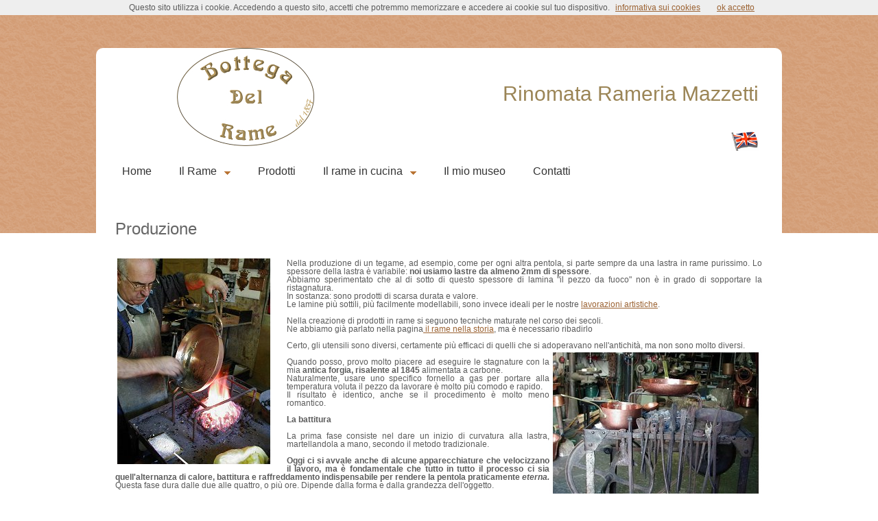

--- FILE ---
content_type: text/html
request_url: https://www.rameria.com/produzione.html
body_size: 3645
content:
<!DOCTYPE html PUBLIC "-//W3C//DTD XHTML 1.0 Transitional//EN" "http://www.w3.org/TR/xhtml1/DTD/xhtml1-transitional.dtd">
<html xmlns="http://www.w3.org/1999/xhtml">
<head>
<script>
  (function(i,s,o,g,r,a,m){i['GoogleAnalyticsObject']=r;i[r]=i[r]||function(){
  (i[r].q=i[r].q||[]).push(arguments)},i[r].l=1*new Date();a=s.createElement(o),
  m=s.getElementsByTagName(o)[0];a.async=1;a.src=g;m.parentNode.insertBefore(a,m)
  })(window,document,'script','//www.google-analytics.com/analytics.js','ga');

  ga('create', 'UA-43878460-1', 'rameria.com');
  ga('send', 'pageview');

</script>

<link rel="shortcut icon" href="favicon.ico" />
<meta http-equiv="Content-Type" content="text/html; charset=utf-8" />
<title>Rinomata Rameria Mazzetti - Il Nostro Rame -</title>
<meta name="Keywords" content="cucina, toscana, ricette, argento, montepulciano, siena, rame, inox, italian, italia, itinerari turistici, storia, vino, pentole, medioevale, commerce, alluminio, arte, contrada, contrade, bravio, poliziano, rameria, artigianato, artigiano, pentola, pentole" />
<meta name="description" content="Il rame per la cucina e per tutta la casa.<br />
Oggetti realizzati a mano secondo l'antica tradizione" />

<link href="http://fonts.googleapis.com/css?family=Maven+Pro:400,700" rel="stylesheet" type="text/css" />
<link href="default_1c_300LV.css" rel="stylesheet" type="text/css" media="all" />
<script type="text/javascript" src="jquery-1.7.1.min.js"></script>
<script type="text/javascript" src="jquery.dropotron-1.0.js"></script>
<script type="text/javascript" src="init.js"></script>
<!--[if IE 6]>
<link href="default_ie6.css" rel="stylesheet" type="text/css" />
<![endif]-->
<style type="text/css">
<!--
a:link {
	color: #9B6232;
}
a:hover {
	color: #03F;
}
-->
</style></head>
<body>
<!-- Cookie Choice Google.  -->
<script src="/cookiechoices.js"></script>
<script>
  document.addEventListener('DOMContentLoaded', function(event) {
    cookieChoices.showCookieConsentBar('Questo sito utilizza i cookie. Accedendo a questo sito, accetti che potremmo memorizzare e accedere ai cookie sul tuo dispositivo.',
      'ok accetto', 'informativa sui cookies', 'http://www.rameria.com/utilizzo_dei_cookies.html');
  });
</script>

<div id="wrapper">
  <div id="content-wrapper" class="container">
    <div id="header">
      <div id="logo" a="a" href="http://www.rameria.com"> <a href="http://www.rameria.com"><img src="images/Logo_rameria_nuovo.jpg" alt="" width="200" height="143" align="middle" /></a>
        <h1>&nbsp;</h1>
      </div>
      <div id="contact"> <span class="phone">Rinomata Rameria Mazzetti</span>
        </p>
        <p>&nbsp;</p>
        <p><a href="english/index.html"><img src="images/bandiera_inglese.gif" alt="ENGLISH VERSION" align="right" /></a></p>
      </div>
    </div>
    <div align="right" id="menu-wrapper">
      <ul id="menu">
        <li><a href="http://www.rameria.com" accesskey="1" title=""><span>Home</span></a></li>
        <li class="arrow"><span>Il Rame</span>
          <ul>
            <li class="first"><a href="storia.html">Il rame nella storia</a></li>
            <li><a href="progresso.html">Rame e progresso</a></li>
            <li><a href="arte.html">Artigianato e Arte</a></li>
          </ul>
        </li>
        <li><span><a href="http://lnx.rameria.com/page.html?Id=3" target="_blank">Prodotti</a></span></li>
        <li class="arrow"><span>Il rame in cucina</span>
          <ul>
            <li class="first"><a href="cucina.html">Il rame in cucina</a></li>
            <li class="first"><a href="ricette/ricette_indice.html">Ricette del Rame</a></li>
            <li class="last"><a href="rame_e_argento.html">Rame e Argento in Cucina</a></li>
            <li class="last"><a href="rame_e_induzione.html">Rame e piani a induzione</a></li>
          </ul>
        </li>
        <li><a href="museo.html" title="" target="_blank" accesskey="5"><span>Il mio museo</span></a></li>
        <li><a href="contatti.html" accesskey="5" title=""><span>Contatti</span></a></li>
      </ul>
    </div>
    <div id="page">
<div id="wide-content">
			<div id="wide-content">
			  <h2 align="justify" class="title">Produzione</h2>
			  <div class="image-style4 image-style4a">
			    <div align="justify"><img src="images/stagnatura1.png" width="223" height="300" /></div>
		      </div>
			  <div align="justify">
                <div align="justify" class="colB">
                  <p>Nella produzione di un    tegame, ad esempio, come per ogni altra pentola, si parte sempre da una    lastra in rame purissimo. Lo spessore della lastra è variabile: <strong>noi usiamo    lastre da almeno 2mm di spessore</strong>.<br />
                    Abbiamo sperimentato che al di sotto di questo spessore di lamina &quot;il pezzo da fuoco&quot; non è in grado di sopportare la ristagnatura.<br />
                    In sostanza: sono prodotti di    scarsa durata e valore.<br />
                    Le lamine più sottili, più    facilmente modellabili, sono invece ideali per le nostre <a href="arte.html">lavorazioni    artistiche</a>.
                    
</p>
                  <p>Nella creazione di prodotti    in rame si seguono tecniche maturate nel corso dei secoli.<br />
Ne abbiamo già parlato nella pagina<a href="storia.html"> il rame nella    storia</a>, ma è necessario ribadirlo</p>
                  <p> Certo, gli utensili sono diversi, certamente più efficaci di quelli che si    adoperavano nell'antichità, ma non sono molto diversi.<img src="images/forgia.jpg" align="right" /></p>
                  <p> Quando posso, provo molto    piacere ad eseguire le stagnature con la mia <strong>antica forgia, risalente al    1845</strong> alimentata a carbone. <br />
                    Naturalmente, usare uno specifico    fornello a gas per portare alla temperatura voluta il pezzo da lavorare è molto più    comodo e rapido.<br />
                    Il risultato è identico, anche se il procedimento è molto meno romantico.                  </p>
                  <p><strong>La battitura</strong> <br />
                    <br />
La prima fase consiste nel dare un inizio di curvatura alla lastra,    martellandola a mano, secondo il metodo tradizionale.<br />
<br />
<strong>Oggi ci si avvale anche di    alcune apparecchiature che velocizzano il lavoro, ma è fondamentale che tutto    in tutto il processo ci sia quell'alternanza di calore, battitura e    raffreddamento indispensabile per rendere la pentola praticamente <em>eterna.</em></strong><br />
Questa fase dura dalle due    alle quattro, o più ore. Dipende dalla forma e dalla grandezza dell'oggetto.</p>
                  <p> Le pentole in rame    artigianali hanno caratteristiche che nessun processo industriale può    riprodurre.<br />
                    Spesso si trovano in    commercio pentole realizzate <strong>con tornio a freddo</strong>. <br />
                    Un procedimento che    l'artigiano non usa, poiché non assicura che in ogni punto il rame abbia lo    stesso spessore.</p>
                  <p><strong>Le finiture</strong><br />
Creata la forma, prima    della stagnatura, si applicano i manici, usando rivetti in rame ribattuti    bene. <br />
Si pulisce l'interno della    pentola, lo si sgrassa per prepararlo alla stagnatura.<br />
Dopo la stagnatura, si    passa alla pulizia esterna con lucidatura a spazzola o a mano, per    valorizzare il colore naturale del rame.</p>
                  <p><strong>La stagnatura </strong><br />
                  Stagnare una pentola è un'arte. Si lavora con le mani un oggetto portato alla temperatura di 280° - 300° C, alla temperatura di fusione dello stagno puro. <br />
                  Solo le pentole battute a mano possono sopportare questa temperatura senza deformarsi. </p>
                  <p>Per questo le pentole industriali, tornite da lastre più sottili di quelle lavorabili a mano e non battute, non possono essere stagnate alla fiamma. </p>
                  <p>Quasi sempre sono stagnate &quot;alla pasta&quot; (una composizione a base di stagno che fonde a temperature molto più basse) o, addirittura, con procedimento galvanico.  </p>
                  <p>In entrambi i casi il rischio è che nell'uso domestico la stagnatura degradi rapidamente, fino a sciogliersi del tutto.<br />
Inoltre, non può essere escluso che queste paste possano contenere tracce di metalli anche tossici, in particolare piombo e antimonio. </p>
                </div>
                <div align="justify" name="nota"><div align="center">
                </div>
                </div>
              </div>
		  </div>
		</div>
	</div>
</div>
	<div id="footer-content-bgtop">
	  <div id="footer-content"></div>
  </div>
</div>
<div id="footer">
	<div align="center"><span class="aligncenter">&copy;<span class="first">Tutti i contenuti del sito sono della Rinomata Rameria Mazzetti.<br />
	  Via dell'Opio   nel Corso, 64 - Montepulciano (Siena) - Tel. 0578/758753 Fax   0578/717038<br />
	  Pertanto ne è vietata la riproduzione anche parziale e/o l'uso senza preventiva autorizzazione.<br />
	  email: <a href="mailto:bottegadelrame@rameria.com">bottegadelrame@rameria.com<br />
</a>P.IVA: 00022240527</span></span></div>
	<p>&nbsp;</p>
</div>
</body>
</html>

--- FILE ---
content_type: text/css
request_url: https://www.rameria.com/default_1c_300LV.css
body_size: 2137
content:
html, body {
	height: 100%;
}

body {
	margin: 0px;
	padding: 0px;
	font-family: Arial, Helvetica, sans-serif;
	font-size: 12px;
	color: #5B5B5B;
	text-align: inherit;
}

h1, h2, h3 {
	margin: 0px;
	padding: 0px;
	font-family: Arial, Helvetica, sans-serif;
	font-weight: 400;
}

p, ol, ul {
	margin-top: 0px;
	text-align: justify;
}

p, ol {
	line-height: 100%;
	font-family: Verdana, Geneva, sans-serif;
	font-size: 12px;
	text-align: justify;
	font-weight: normal;
}

strong {
}

a {
	color: #9B6232;
}

a:hover {
	text-decoration: none;
	color: #9B6232;
}

a img {
	border: none;
}

img.border {
}

img.alignleft {
	float: left;
}

img.alignright {
	float: right;
}

img.aligncenter {
	margin: 0px auto;
}

hr {
	display: none;
}

/** WRAPPER */

#wrapper {
	overflow: hidden;
	padding-top: 70px;
	background: #FFFFFF url(images/colore_sfondo_1.png) repeat-x left top;
	text-align: center;
}

.home #wrapper {
	background-image: url(images/colore_sfondo_1.png);
}

#content-wrapper {
	overflow: hidden;
	width: 963px;
	padding: 0px 19px 50px 18px;
	background: #FFFFFF;
	border-radius: 10px;
}

.container {
	width: 1000px;
	margin: 0px auto;
}

.clearfix {
	clear: both;
}

/** HEADER */

#header-wrapper {
}


#header {
	overflow: hidden;
	height: 150px;
	padding: 0 15px 0 15px;
}

/** LOGO */

#logo {
	float: left;
	width: 370px;
	height: 125px;
}

#logo h1, #logo p {
	margin: 0px;
	line-height: normal;
}

#logo h1 a {
	display: block;
	padding-top: 45px;
	letter-spacing: -3px;
	text-decoration: none;
	font-size: 36px;
	color: #303030;
}

/** CONTACT */

#contact {
	float: right;
	width: 560px;
	padding-top: 50px;
	font-family: 'Maven Pro', sans-serif;
	text-align: right;
}

#contact .call {
	padding-right: 8px;
	letter-spacing: -1px;
	font-size: 20px;
	color: #9A9A9A;
	text-align: right;
}

#contact .phone {
	letter-spacing: 0px;
	font-size: 30px;
	color: #9B8556;
	top: 2px;
	text-align: right;
	font-family: Arial, Helvetica, sans-serif;
}

/** MENU */

#menu-wrapper {
	overflow: hidden;
	width: 963px;
	height: 60px;
	border-radius: 5px;
	background: #fff;
	position: static;
}

#menu {
	width: 963px;
	margin: 0px;
	padding: 0px;
	list-style:  none;
	line-height: 60px;
	letter-spacing: 0px;
	text-decoration: none;
	font-family: Arial, Helvetica, sans-serif;
	font-size: 16px;
	font-weight: normal;
	color: #333;
}

#menu ul {
	margin: 0px;
	padding: 0px;
	list-style: none;
	line-height: normal;
}

#menu li {
	float: left;
	padding: 0px 20px;
}

#menu a {
	display: block;
	float: left;
	text-decoration: none;
	color: #333;
}

#menu a:hover {
	text-decoration: underline;
}

#menu li span {
	display: inline-block;
	height: 60px;
}

#menu .arrow {
	background: url(images/menu-icon-arrow-bg.png) no-repeat right 30px;
	padding-right: 20px;
	margin-right: 20px;
}

/** DROPOTRON */

.dropotron li.opener {
}

.dropotron {
	width: 192px;
	padding: 10px 0 10px 0;
	background: url(images/dropotron-menu-bg.png) no-repeat left bottom;
	letter-spacing: 0px;
	list-style: none;
	font-size: 14px;
	font-family: Arial, Helvetica, sans-serif;
	font-weight: 400;
	color: #FFFFFF;
}

.dropotron a {
	text-decoration: none;
	color: #FFFFFF;
}

.dropotron li {
	height: 40px;
	padding: 0px 20px;
	line-height: 40px;
	color: #FFFFFF;
}

.dropotron li:hover {
	background: #4b6b43;
}

.dropotron li:hover > a, .dropotron li:hover > span {
	color: #FFFFFF;
}

.dropotron li .arrow {
}

.dropotron span {
	display: block;
	margin-right: -1px;
}

.dropotron li:hover > span {
}

.dropotron .first {
	border-top: none;
}

/** PAGE */

#page {
	overflow: hidden;
	padding: 40px 10px 0px 10px;
}

.home #page
{
	padding-left: 0px;
	padding-right: 0px;
}

/** CONTENT */

#content {
	float: left;
	width: 700px;
}

.two-column2 #content {
	float: right;
	font-family: Arial, Helvetica, sans-serif;
}

/** SIDEBAR */

#sidebar {
	float: right;
	width: 200px;
}

.two-column2 #sidebar {
	float: left;
}

/** FOOTER */

#footer {
	overflow: hidden;
	height: 100px;
}

#footer p {
	margin: 0px;
	padding: 10px 0px 0px 0px;
	text-align: center;
	color: #444444;
}

#footer-content-bg {
	overflow: hidden;
}

#footer-content-bgtop {
	overflow: hidden;
	padding: 5px 0px;
	background: url(images/footer-content-top-bg.png) repeat-x left top;
}

#footer-content {
	width: 960px;
	margin: 0px auto;
	color: #AFAFAF;
}

#footer-content h2 {
	padding-bottom: 25px;
	letter-spacing: -2px;
	font-size: 24px;
	color: #FFFFFF;
}

#footer-content #fbox1 {
	float: left;
	width: 300px;
	padding-right: 30px;
}

#footer-content #fbox1 .colA, #footer-content #fbox1 .colB {
	float: left;
	width: 150px;
}

#footer-content #fbox2 {
	float: left;
	width: 300px;
}

#footer-content #fbox3 {
	float: right;
	width: 300px;
}

/** THREE COLUMNS */

#three-columns {
}

#three-columns #column1 {
	float: left;
	width: 300px;
	padding-right: 30px;
}

#three-columns #column2 {
	float: left;
	width: 300px;
}

#three-columns #column3 {
	float: right;
	width: 300px;
}

/** BOX 1 */

#box1 {
	margin-bottom: 20px;
}

/** BOX 2 */

#box2 {
}

ul.style1 {
	margin: 0px;
	padding: 0px;
	list-style: none;
}

ul.style1 li {
	padding-left: 15px;
	padding-bottom: 12px;
	background: url(images/list-icon-bg.png) no-repeat left 4px;
}

ul.style1 a {
	text-decoration: none;
	color: #AFAFAF;
}

ul.style1 a:hover {
	text-decoration: underline;
	color: #AFAFAF;
}

ul.style2 {
	margin: 0px;
	padding: 0px;
	list-style: none;
}

ul.style2 li {
	padding-bottom: 6px;
}

ul.style2 h3 {
	margin: 0px;
	padding: 3px 0px 5px 0px;
	font-weight: bold;
	font-size: 15px;
	font-family: Arial, Helvetica, sans-serif;
	color: #FFFFFF;
}

ul.style2 img {
	float: left;
	margin-right: 20px;
}


ul.style3 {
	margin: 0px;
	padding: 0px;
	list-style: none;
}

ul.style3 li {
	line-height: 160%;
	padding: 28px 0px 28px 0px;
}

ul.style3 a {
	text-decoration: none;
	color: #5B5B5B;
}

ul.style3 a:hover {
	text-decoration: underline;
}

ul.style3 span {
	margin-top: 10px;
}

ul.style3 span a {
	display: inline-block;
	float: left;
	width: 60px;
	height: 38px;
	margin-right: 20px;
	border-radius: 5px;
	line-height: 38px;
	letter-spacing: -1px;
	text-align: center;
	text-decoration: none;
	font-family: Arial, Helvetica, sans-serif;
	font-size: 16px;
	font-weight: 400;
	color: #FFFFFF;
}

ul.style3 span a:hover {
	font-family: Arial, Helvetica, sans-serif;
	font-size: 12px;
	background-color: #9B6232;
}


ul.style3 .first {
	padding-top: 0px;
}

/** IMAGE BORDER STYLE 1 */

.image-style1 {
	position: relative;
	float: left;
	width: 54px;
	height: 51px;
	margin-right: 20px;
}

.image-style1 span {
	position: absolute;
	top: 0;
	left: 0;
	width: 100%;
	height: 100%;
}

.image-style1 img {
	position: absolute;
	top: 0;
	left: 0;
}

.image-style1a span {
	background: url(images/footer-img-border-bg-01.png) no-repeat left top;
}

/** IMAGE BORDER STYLE 2 */

.image-style2 {
	position: relative;
	width: 300px;
	height: 108px;
	margin-bottom: 15px;
}

.image-style2 span {
	position: absolute;
	top: 0;
	left: 0;
	width: 100%;
	height: 100%;
}

.image-style2 img {
	position: absolute;
	top: 0;
	left: 0;
}

.image-style2a span {
	background: url(images/image-border-bg.png) no-repeat left top;
}

/** IMAGE BORDER STYLE 3 */

.image-style3 {
	position: relative;
	width: 300px;
	height: 108px;
	margin-bottom: 20px;
}

.image-style3 span {
	position: absolute;
	top: 0;
	left: 0;
	width: 100%;
	height: 100%;
}

.image-style3 img {
	position: absolute;
	top: 0;
	left: 0;
}

.image-style3a span {
	background: url(images/content-image-border.png) no-repeat left top;
}

/** IMAGE BORDER STYLE 1 */

.image-style4 {
	position: relative;
	float: left;
	width: 230px;
	height: 310px;
	margin-right: 20px;
}

.image-style4 span {
	position: absolute;
	top: 0;
	left: 0px;
	width: 100%;
	height: 100%;
}

.image-style4 img {
	position: absolute;
	top: -1px;
	left: 3px;
}


/** IMAGE BORDER STYLE 5 */

.image-style5 {
	position: relative;
	width: 240px;
	height: 323px;
}

.image-style5 span {
	position: absolute;
	top: 0;
	left: 0;
	width: 100%;
	height: 100%;
}

.image-style5 img {
	position: absolute;
	top: 0;
	left: 0;
}

.image-style5a span {
	background: url(images/banner-image-border-bg.png) no-repeat left top;
}

.caption {
	position: absolute;
	width: 240px;
	height: 73px;
	background: red;
	top: 0;
	left: 0;
}

.link-style1 {
	display: inline-block;
	float: right;
	width: 116px;
	height: 38px;
	margin-top: 15px;
	background: #9B6232;
	border-radius: 5px;
	line-height: 38px;
	text-align: center;
	text-decoration: none;
	font-family: Arial, Helvetica, sans-serif;
	font-size: 16px;
	font-weight: 400;
	color: #FFFFFF;
}

.link-style2 {
	display: inline-block;
	width: 116px;
	height: 38px;
	margin-top: 10px;
	background: #9B6232;
	border-radius: 5px;
	line-height: 38px;
	text-align: center;
	text-decoration: none;
	font-family: Arial, Helvetica, sans-serif;
	font-size: 16px;
	font-weight: 400;
	color: #FFFFFF;
}

.title {
	padding: 0px 0px 30px 0px;
	letter-spacing: 0px;
	font-size: 24px;
	color: #666;
	text-align: left;
}


#banner {
	overflow: hidden;
	margin-top: 30px;
}

#banner ul {
	margin: 0px;
	padding: 0px;
	list-style: none;
}

#banner li {
	float: left;
	margin-left: 1px;
}

#banner .first {
	margin-left: 0px;
}

#cbox1 {
}

#cbox1 .heading {
	background: url(images/caption-title-bg-01.png) no-repeat left top;
}

#cbox1 .box-overlay {
	background: url(images/box-overlay-bg-01.png) repeat;
}

#cbox2 .heading {
	background: url(images/caption-title-bg-02.png) no-repeat left top;
}

#cbox2 .box-overlay {
	background: url(images/box-overlay-bg-02.png) repeat;
}

#cbox2 .link-style2 {
	background: #7daa59;
}

#cbox3 {
}

#cbox3 .heading {
	background: url(images/caption-title-bg-03.png) no-repeat left top;
}

#cbox3 .box-overlay {
	background: url(images/box-overlay-bg-03.png) repeat;
}

#cbox3 .link-style2 {
	background: #739a62;
}

#cbox4 {
}

#cbox4 .heading {
	background: url(images/caption-title-bg-04.png) no-repeat left top;
}

#cbox4 .box-overlay {
	background: url(images/box-overlay-bg-04.png) repeat;
}

#cbox4 .link-style2 {
	background: #617541;
}

.box {
	position: relative;
	border-radius: 10px;
	overflow: hidden;
	width: 240px;
	height: 323px;
}

/* Webkit bug fix: Webkit currently doesn't respect combining border-radius/overflow hidden */
.box .rctl { position: absolute; top: 0; left: 0; width: 10px; height: 10px; border-top-left-radius: 10px; box-shadow: -5px -5px 0px 5px #ffffff; z-index: 2; }
.box .rctr { position: absolute; top: 0; right: 0; width: 10px; height: 10px; border-top-right-radius: 10px; box-shadow: 5px -5px 0px 5px #ffffff; z-index: 2; }
.box .rcbl { position: absolute; bottom: 0; left: 0; width: 10px; height: 10px; border-bottom-left-radius: 10px; box-shadow: -5px 5px 0px 5px #ffffff; z-index: 2; }
.box .rcbr { position: absolute; bottom: 0; right: 0; width: 10px; height: 10px; border-bottom-right-radius: 10px; box-shadow: 5px 5px 0px 5px #ffffff; z-index: 2; }

.box .heading {
	position: absolute;
	width: 240px;
	height: 73px;
	bottom: 0;
	left: 0;
	text-align: center;
}

.box .heading a {
	display: block;
	padding-top: 30px;
	text-decoration: none;
	letter-spacing: -2px;
	text-align: center;
	font-family: 'Maven Pro', sans-serif;
	font-size: 24px;
	color: #FFFFFF;
}

.box-overlay {
	position: absolute;
	top: 263px;
	left: 0;
	z-index: 1;
	width: 240px;
	height: 323px;
	background: url(images/box-overlay-bg-02.png) repeat left 20px;
	border-radius: 10px;
}

.box-overlay p {
	text-align: center;
	color: #FFFFFF;
	cursor: default;
}

.box-overlay .content {
	padding: 0px 30px;
}

.box-overlay .heading {
	display: block;
	height: 60px;
	padding-top: 28px;
	text-decoration: none;
	letter-spacing: -2px;
	text-align: center;
	font-family: 'Maven Pro', sans-serif;
	font-size: 24px;
	color: #FFFFFF;
	position: relative;
	top: -13px;
}


--- FILE ---
content_type: text/plain
request_url: https://www.google-analytics.com/j/collect?v=1&_v=j102&a=223966725&t=pageview&_s=1&dl=https%3A%2F%2Fwww.rameria.com%2Fproduzione.html&ul=en-us%40posix&dt=Rinomata%20Rameria%20Mazzetti%20-%20Il%20Nostro%20Rame%20-&sr=1280x720&vp=1280x720&_u=IEBAAAABAAAAACAAI~&jid=220231256&gjid=2014531056&cid=731392010.1765271815&tid=UA-43878460-1&_gid=611366962.1765271815&_r=1&_slc=1&z=1878918977
body_size: -450
content:
2,cG-3EVYMD9H6B

--- FILE ---
content_type: application/javascript
request_url: https://www.rameria.com/init.js
body_size: 426
content:
$(function() {
	// Menu
		$('#menu').dropotron({ baseZIndex: 2, offsetY: -10, IEOffsetX: -40, mode: 'slide' });

	// Banner
		var banner = $('#banner');

		if (banner.length > 0)
		{
			var boxes = banner.find('.box'), i = 0;

			boxes
				.fadeTo(0,0.01)
				.each(function() {
					var t = $(this), o = t.find('.box-overlay');
					
					t
						.mouseenter(function() { o.stop().animate({ top: 0 }, 300, 'swing'); })
						.mouseleave(function() { o.stop().animate({ top: 263 }, 300, 'swing'); });
					
					window.setTimeout(function() { t.fadeTo(600, 1.0); }, 400 * i++);
				});
		}
});
